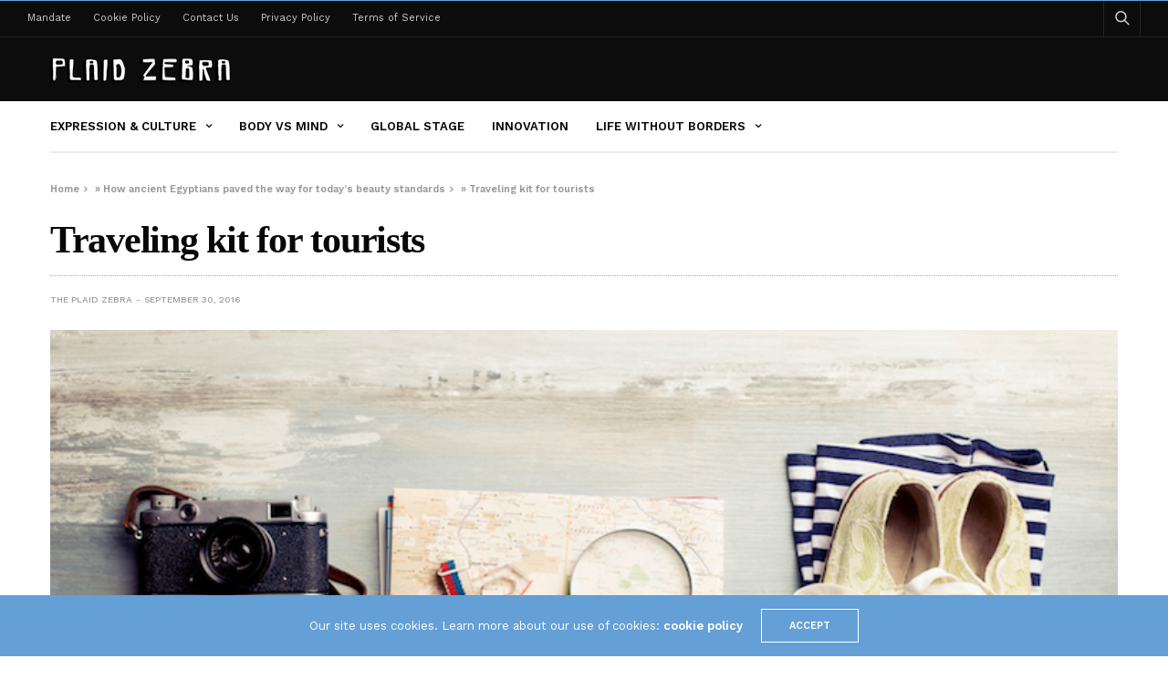

--- FILE ---
content_type: text/html; charset=UTF-8
request_url: https://theplaidzebra.com/how-ancient-egyptians-paved-the-way-for-todays-beauty-standards/traveling-kit-for-tourists-2/
body_size: 16373
content:
<!doctype html>
<html lang="en-US">
<head>
	<meta charset="UTF-8">
	<meta name="viewport" content="width=device-width, initial-scale=1, maximum-scale=1, viewport-fit=cover">
	<link rel="profile" href="https://gmpg.org/xfn/11">
	<meta name='robots' content='index, follow, max-image-preview:large, max-snippet:-1, max-video-preview:-1' />

	<!-- This site is optimized with the Yoast SEO plugin v20.4 - https://yoast.com/wordpress/plugins/seo/ -->
	<title>Traveling kit for tourists - The Plaid Zebra</title><link rel="preload" as="style" href="https://fonts.googleapis.com/css?family=Work%20Sans%3A100%2C200%2C300%2C400%2C500%2C600%2C700%2C800%2C900%2C100i%2C200i%2C300i%2C400i%2C500i%2C600i%2C700i%2C800i%2C900i&#038;subset=latin&#038;display=swap" /><script src="/cdn-cgi/scripts/7d0fa10a/cloudflare-static/rocket-loader.min.js" data-cf-settings="10e4b2ec126d1b1a76758a42-|49"></script><link rel="stylesheet" href="https://fonts.googleapis.com/css?family=Work%20Sans%3A100%2C200%2C300%2C400%2C500%2C600%2C700%2C800%2C900%2C100i%2C200i%2C300i%2C400i%2C500i%2C600i%2C700i%2C800i%2C900i&#038;subset=latin&#038;display=swap" media="print" onload="this.media='all'" /><noscript><link rel="stylesheet" href="https://fonts.googleapis.com/css?family=Work%20Sans%3A100%2C200%2C300%2C400%2C500%2C600%2C700%2C800%2C900%2C100i%2C200i%2C300i%2C400i%2C500i%2C600i%2C700i%2C800i%2C900i&#038;subset=latin&#038;display=swap" /></noscript>
	<meta name="description" content="Traveling kit for tourists - Traveling kit for tourists" />
	<link rel="canonical" href="https://theplaidzebra.com/how-ancient-egyptians-paved-the-way-for-todays-beauty-standards/traveling-kit-for-tourists-2/" />
	<meta property="og:locale" content="en_US" />
	<meta property="og:type" content="article" />
	<meta property="og:title" content="Traveling kit for tourists - The Plaid Zebra" />
	<meta property="og:description" content="Traveling kit for tourists - Traveling kit for tourists" />
	<meta property="og:url" content="https://theplaidzebra.com/how-ancient-egyptians-paved-the-way-for-todays-beauty-standards/traveling-kit-for-tourists-2/" />
	<meta property="og:site_name" content="The Plaid Zebra" />
	<meta property="article:publisher" content="http://facebook.com/theplaidzebra" />
	<meta property="og:image" content="https://theplaidzebra.com/how-ancient-egyptians-paved-the-way-for-todays-beauty-standards/traveling-kit-for-tourists-2" />
	<meta property="og:image:width" content="750" />
	<meta property="og:image:height" content="500" />
	<meta property="og:image:type" content="image/jpeg" />
	<meta name="twitter:card" content="summary_large_image" />
	<meta name="twitter:site" content="@the_plaidzebra" />
	<script type="application/ld+json" class="yoast-schema-graph">{"@context":"https://schema.org","@graph":[{"@type":"WebPage","@id":"https://theplaidzebra.com/how-ancient-egyptians-paved-the-way-for-todays-beauty-standards/traveling-kit-for-tourists-2/","url":"https://theplaidzebra.com/how-ancient-egyptians-paved-the-way-for-todays-beauty-standards/traveling-kit-for-tourists-2/","name":"Traveling kit for tourists - The Plaid Zebra","isPartOf":{"@id":"https://theplaidzebra.com/#website"},"primaryImageOfPage":{"@id":"https://theplaidzebra.com/how-ancient-egyptians-paved-the-way-for-todays-beauty-standards/traveling-kit-for-tourists-2/#primaryimage"},"image":{"@id":"https://theplaidzebra.com/how-ancient-egyptians-paved-the-way-for-todays-beauty-standards/traveling-kit-for-tourists-2/#primaryimage"},"thumbnailUrl":"https://theplaidzebra.com/wp-content/uploads/2016/09/iStock_87480961_MEDIUM-1.jpg","datePublished":"2016-09-30T19:37:29+00:00","dateModified":"2016-09-30T19:37:29+00:00","description":"Traveling kit for tourists - Traveling kit for tourists","breadcrumb":{"@id":"https://theplaidzebra.com/how-ancient-egyptians-paved-the-way-for-todays-beauty-standards/traveling-kit-for-tourists-2/#breadcrumb"},"inLanguage":"en-US","potentialAction":[{"@type":"ReadAction","target":["https://theplaidzebra.com/how-ancient-egyptians-paved-the-way-for-todays-beauty-standards/traveling-kit-for-tourists-2/"]}]},{"@type":"ImageObject","inLanguage":"en-US","@id":"https://theplaidzebra.com/how-ancient-egyptians-paved-the-way-for-todays-beauty-standards/traveling-kit-for-tourists-2/#primaryimage","url":"https://theplaidzebra.com/wp-content/uploads/2016/09/iStock_87480961_MEDIUM-1.jpg","contentUrl":"https://theplaidzebra.com/wp-content/uploads/2016/09/iStock_87480961_MEDIUM-1.jpg","width":750,"height":500,"caption":"Traveling kit for tourists"},{"@type":"BreadcrumbList","@id":"https://theplaidzebra.com/how-ancient-egyptians-paved-the-way-for-todays-beauty-standards/traveling-kit-for-tourists-2/#breadcrumb","itemListElement":[{"@type":"ListItem","position":1,"name":"Home","item":"https://theplaidzebra.com/"},{"@type":"ListItem","position":2,"name":"How ancient Egyptians paved the way for today&#8217;s beauty standards","item":"https://theplaidzebra.com/how-ancient-egyptians-paved-the-way-for-todays-beauty-standards/"},{"@type":"ListItem","position":3,"name":"Traveling kit for tourists"}]},{"@type":"WebSite","@id":"https://theplaidzebra.com/#website","url":"https://theplaidzebra.com/","name":"The Plaid Zebra","description":"An Unconventional Lifestyle Magazine","potentialAction":[{"@type":"SearchAction","target":{"@type":"EntryPoint","urlTemplate":"https://theplaidzebra.com/?s={search_term_string}"},"query-input":"required name=search_term_string"}],"inLanguage":"en-US"}]}</script>
	<!-- / Yoast SEO plugin. -->


<link rel='dns-prefetch' href='//cdn.plyr.io' />
<link rel='dns-prefetch' href='//fonts.googleapis.com' />
<link href='https://fonts.gstatic.com' crossorigin rel='preconnect' />
<link rel="alternate" type="application/rss+xml" title="The Plaid Zebra &raquo; Feed" href="https://theplaidzebra.com/feed/" />
<link rel="preconnect" href="//fonts.gstatic.com/" crossorigin>		<!-- This site uses the Google Analytics by MonsterInsights plugin v8.14.0 - Using Analytics tracking - https://www.monsterinsights.com/ -->
							<script src="//www.googletagmanager.com/gtag/js?id=G-G016LXJ92D"  data-cfasync="false" data-wpfc-render="false" type="text/javascript" async></script>
			<script data-cfasync="false" data-wpfc-render="false" type="text/javascript">
				var mi_version = '8.14.0';
				var mi_track_user = true;
				var mi_no_track_reason = '';
				
								var disableStrs = [
										'ga-disable-G-G016LXJ92D',
															'ga-disable-UA-53142506-1',
									];

				/* Function to detect opted out users */
				function __gtagTrackerIsOptedOut() {
					for (var index = 0; index < disableStrs.length; index++) {
						if (document.cookie.indexOf(disableStrs[index] + '=true') > -1) {
							return true;
						}
					}

					return false;
				}

				/* Disable tracking if the opt-out cookie exists. */
				if (__gtagTrackerIsOptedOut()) {
					for (var index = 0; index < disableStrs.length; index++) {
						window[disableStrs[index]] = true;
					}
				}

				/* Opt-out function */
				function __gtagTrackerOptout() {
					for (var index = 0; index < disableStrs.length; index++) {
						document.cookie = disableStrs[index] + '=true; expires=Thu, 31 Dec 2099 23:59:59 UTC; path=/';
						window[disableStrs[index]] = true;
					}
				}

				if ('undefined' === typeof gaOptout) {
					function gaOptout() {
						__gtagTrackerOptout();
					}
				}
								window.dataLayer = window.dataLayer || [];

				window.MonsterInsightsDualTracker = {
					helpers: {},
					trackers: {},
				};
				if (mi_track_user) {
					function __gtagDataLayer() {
						dataLayer.push(arguments);
					}

					function __gtagTracker(type, name, parameters) {
						if (!parameters) {
							parameters = {};
						}

						if (parameters.send_to) {
							__gtagDataLayer.apply(null, arguments);
							return;
						}

						if (type === 'event') {
														parameters.send_to = monsterinsights_frontend.v4_id;
							var hookName = name;
							if (typeof parameters['event_category'] !== 'undefined') {
								hookName = parameters['event_category'] + ':' + name;
							}

							if (typeof MonsterInsightsDualTracker.trackers[hookName] !== 'undefined') {
								MonsterInsightsDualTracker.trackers[hookName](parameters);
							} else {
								__gtagDataLayer('event', name, parameters);
							}
							
														parameters.send_to = monsterinsights_frontend.ua;
							__gtagDataLayer(type, name, parameters);
													} else {
							__gtagDataLayer.apply(null, arguments);
						}
					}

					__gtagTracker('js', new Date());
					__gtagTracker('set', {
						'developer_id.dZGIzZG': true,
											});
										__gtagTracker('config', 'G-G016LXJ92D', {"forceSSL":"true","link_attribution":"true"} );
															__gtagTracker('config', 'UA-53142506-1', {"forceSSL":"true","link_attribution":"true"} );
										window.gtag = __gtagTracker;										(function () {
						/* https://developers.google.com/analytics/devguides/collection/analyticsjs/ */
						/* ga and __gaTracker compatibility shim. */
						var noopfn = function () {
							return null;
						};
						var newtracker = function () {
							return new Tracker();
						};
						var Tracker = function () {
							return null;
						};
						var p = Tracker.prototype;
						p.get = noopfn;
						p.set = noopfn;
						p.send = function () {
							var args = Array.prototype.slice.call(arguments);
							args.unshift('send');
							__gaTracker.apply(null, args);
						};
						var __gaTracker = function () {
							var len = arguments.length;
							if (len === 0) {
								return;
							}
							var f = arguments[len - 1];
							if (typeof f !== 'object' || f === null || typeof f.hitCallback !== 'function') {
								if ('send' === arguments[0]) {
									var hitConverted, hitObject = false, action;
									if ('event' === arguments[1]) {
										if ('undefined' !== typeof arguments[3]) {
											hitObject = {
												'eventAction': arguments[3],
												'eventCategory': arguments[2],
												'eventLabel': arguments[4],
												'value': arguments[5] ? arguments[5] : 1,
											}
										}
									}
									if ('pageview' === arguments[1]) {
										if ('undefined' !== typeof arguments[2]) {
											hitObject = {
												'eventAction': 'page_view',
												'page_path': arguments[2],
											}
										}
									}
									if (typeof arguments[2] === 'object') {
										hitObject = arguments[2];
									}
									if (typeof arguments[5] === 'object') {
										Object.assign(hitObject, arguments[5]);
									}
									if ('undefined' !== typeof arguments[1].hitType) {
										hitObject = arguments[1];
										if ('pageview' === hitObject.hitType) {
											hitObject.eventAction = 'page_view';
										}
									}
									if (hitObject) {
										action = 'timing' === arguments[1].hitType ? 'timing_complete' : hitObject.eventAction;
										hitConverted = mapArgs(hitObject);
										__gtagTracker('event', action, hitConverted);
									}
								}
								return;
							}

							function mapArgs(args) {
								var arg, hit = {};
								var gaMap = {
									'eventCategory': 'event_category',
									'eventAction': 'event_action',
									'eventLabel': 'event_label',
									'eventValue': 'event_value',
									'nonInteraction': 'non_interaction',
									'timingCategory': 'event_category',
									'timingVar': 'name',
									'timingValue': 'value',
									'timingLabel': 'event_label',
									'page': 'page_path',
									'location': 'page_location',
									'title': 'page_title',
								};
								for (arg in args) {
																		if (!(!args.hasOwnProperty(arg) || !gaMap.hasOwnProperty(arg))) {
										hit[gaMap[arg]] = args[arg];
									} else {
										hit[arg] = args[arg];
									}
								}
								return hit;
							}

							try {
								f.hitCallback();
							} catch (ex) {
							}
						};
						__gaTracker.create = newtracker;
						__gaTracker.getByName = newtracker;
						__gaTracker.getAll = function () {
							return [];
						};
						__gaTracker.remove = noopfn;
						__gaTracker.loaded = true;
						window['__gaTracker'] = __gaTracker;
					})();
									} else {
										console.log("");
					(function () {
						function __gtagTracker() {
							return null;
						}

						window['__gtagTracker'] = __gtagTracker;
						window['gtag'] = __gtagTracker;
					})();
									}
			</script>
				<!-- / Google Analytics by MonsterInsights -->
		<style id='wp-emoji-styles-inline-css' type='text/css'>

	img.wp-smiley, img.emoji {
		display: inline !important;
		border: none !important;
		box-shadow: none !important;
		height: 1em !important;
		width: 1em !important;
		margin: 0 0.07em !important;
		vertical-align: -0.1em !important;
		background: none !important;
		padding: 0 !important;
	}
</style>
<link rel='stylesheet' id='wp-block-library-css' href='https://theplaidzebra.com/wp-includes/css/dist/block-library/style.min.css?ver=ed19fa2fc5c31f18ec38a773c793eff2' media='all' />
<style id='classic-theme-styles-inline-css' type='text/css'>
/*! This file is auto-generated */
.wp-block-button__link{color:#fff;background-color:#32373c;border-radius:9999px;box-shadow:none;text-decoration:none;padding:calc(.667em + 2px) calc(1.333em + 2px);font-size:1.125em}.wp-block-file__button{background:#32373c;color:#fff;text-decoration:none}
</style>
<style id='global-styles-inline-css' type='text/css'>
:root{--wp--preset--aspect-ratio--square: 1;--wp--preset--aspect-ratio--4-3: 4/3;--wp--preset--aspect-ratio--3-4: 3/4;--wp--preset--aspect-ratio--3-2: 3/2;--wp--preset--aspect-ratio--2-3: 2/3;--wp--preset--aspect-ratio--16-9: 16/9;--wp--preset--aspect-ratio--9-16: 9/16;--wp--preset--color--black: #000000;--wp--preset--color--cyan-bluish-gray: #abb8c3;--wp--preset--color--white: #ffffff;--wp--preset--color--pale-pink: #f78da7;--wp--preset--color--vivid-red: #cf2e2e;--wp--preset--color--luminous-vivid-orange: #ff6900;--wp--preset--color--luminous-vivid-amber: #fcb900;--wp--preset--color--light-green-cyan: #7bdcb5;--wp--preset--color--vivid-green-cyan: #00d084;--wp--preset--color--pale-cyan-blue: #8ed1fc;--wp--preset--color--vivid-cyan-blue: #0693e3;--wp--preset--color--vivid-purple: #9b51e0;--wp--preset--color--thb-accent: #f74a2e;--wp--preset--gradient--vivid-cyan-blue-to-vivid-purple: linear-gradient(135deg,rgba(6,147,227,1) 0%,rgb(155,81,224) 100%);--wp--preset--gradient--light-green-cyan-to-vivid-green-cyan: linear-gradient(135deg,rgb(122,220,180) 0%,rgb(0,208,130) 100%);--wp--preset--gradient--luminous-vivid-amber-to-luminous-vivid-orange: linear-gradient(135deg,rgba(252,185,0,1) 0%,rgba(255,105,0,1) 100%);--wp--preset--gradient--luminous-vivid-orange-to-vivid-red: linear-gradient(135deg,rgba(255,105,0,1) 0%,rgb(207,46,46) 100%);--wp--preset--gradient--very-light-gray-to-cyan-bluish-gray: linear-gradient(135deg,rgb(238,238,238) 0%,rgb(169,184,195) 100%);--wp--preset--gradient--cool-to-warm-spectrum: linear-gradient(135deg,rgb(74,234,220) 0%,rgb(151,120,209) 20%,rgb(207,42,186) 40%,rgb(238,44,130) 60%,rgb(251,105,98) 80%,rgb(254,248,76) 100%);--wp--preset--gradient--blush-light-purple: linear-gradient(135deg,rgb(255,206,236) 0%,rgb(152,150,240) 100%);--wp--preset--gradient--blush-bordeaux: linear-gradient(135deg,rgb(254,205,165) 0%,rgb(254,45,45) 50%,rgb(107,0,62) 100%);--wp--preset--gradient--luminous-dusk: linear-gradient(135deg,rgb(255,203,112) 0%,rgb(199,81,192) 50%,rgb(65,88,208) 100%);--wp--preset--gradient--pale-ocean: linear-gradient(135deg,rgb(255,245,203) 0%,rgb(182,227,212) 50%,rgb(51,167,181) 100%);--wp--preset--gradient--electric-grass: linear-gradient(135deg,rgb(202,248,128) 0%,rgb(113,206,126) 100%);--wp--preset--gradient--midnight: linear-gradient(135deg,rgb(2,3,129) 0%,rgb(40,116,252) 100%);--wp--preset--font-size--small: 13px;--wp--preset--font-size--medium: 20px;--wp--preset--font-size--large: 36px;--wp--preset--font-size--x-large: 42px;--wp--preset--spacing--20: 0.44rem;--wp--preset--spacing--30: 0.67rem;--wp--preset--spacing--40: 1rem;--wp--preset--spacing--50: 1.5rem;--wp--preset--spacing--60: 2.25rem;--wp--preset--spacing--70: 3.38rem;--wp--preset--spacing--80: 5.06rem;--wp--preset--shadow--natural: 6px 6px 9px rgba(0, 0, 0, 0.2);--wp--preset--shadow--deep: 12px 12px 50px rgba(0, 0, 0, 0.4);--wp--preset--shadow--sharp: 6px 6px 0px rgba(0, 0, 0, 0.2);--wp--preset--shadow--outlined: 6px 6px 0px -3px rgba(255, 255, 255, 1), 6px 6px rgba(0, 0, 0, 1);--wp--preset--shadow--crisp: 6px 6px 0px rgba(0, 0, 0, 1);}:where(.is-layout-flex){gap: 0.5em;}:where(.is-layout-grid){gap: 0.5em;}body .is-layout-flex{display: flex;}.is-layout-flex{flex-wrap: wrap;align-items: center;}.is-layout-flex > :is(*, div){margin: 0;}body .is-layout-grid{display: grid;}.is-layout-grid > :is(*, div){margin: 0;}:where(.wp-block-columns.is-layout-flex){gap: 2em;}:where(.wp-block-columns.is-layout-grid){gap: 2em;}:where(.wp-block-post-template.is-layout-flex){gap: 1.25em;}:where(.wp-block-post-template.is-layout-grid){gap: 1.25em;}.has-black-color{color: var(--wp--preset--color--black) !important;}.has-cyan-bluish-gray-color{color: var(--wp--preset--color--cyan-bluish-gray) !important;}.has-white-color{color: var(--wp--preset--color--white) !important;}.has-pale-pink-color{color: var(--wp--preset--color--pale-pink) !important;}.has-vivid-red-color{color: var(--wp--preset--color--vivid-red) !important;}.has-luminous-vivid-orange-color{color: var(--wp--preset--color--luminous-vivid-orange) !important;}.has-luminous-vivid-amber-color{color: var(--wp--preset--color--luminous-vivid-amber) !important;}.has-light-green-cyan-color{color: var(--wp--preset--color--light-green-cyan) !important;}.has-vivid-green-cyan-color{color: var(--wp--preset--color--vivid-green-cyan) !important;}.has-pale-cyan-blue-color{color: var(--wp--preset--color--pale-cyan-blue) !important;}.has-vivid-cyan-blue-color{color: var(--wp--preset--color--vivid-cyan-blue) !important;}.has-vivid-purple-color{color: var(--wp--preset--color--vivid-purple) !important;}.has-black-background-color{background-color: var(--wp--preset--color--black) !important;}.has-cyan-bluish-gray-background-color{background-color: var(--wp--preset--color--cyan-bluish-gray) !important;}.has-white-background-color{background-color: var(--wp--preset--color--white) !important;}.has-pale-pink-background-color{background-color: var(--wp--preset--color--pale-pink) !important;}.has-vivid-red-background-color{background-color: var(--wp--preset--color--vivid-red) !important;}.has-luminous-vivid-orange-background-color{background-color: var(--wp--preset--color--luminous-vivid-orange) !important;}.has-luminous-vivid-amber-background-color{background-color: var(--wp--preset--color--luminous-vivid-amber) !important;}.has-light-green-cyan-background-color{background-color: var(--wp--preset--color--light-green-cyan) !important;}.has-vivid-green-cyan-background-color{background-color: var(--wp--preset--color--vivid-green-cyan) !important;}.has-pale-cyan-blue-background-color{background-color: var(--wp--preset--color--pale-cyan-blue) !important;}.has-vivid-cyan-blue-background-color{background-color: var(--wp--preset--color--vivid-cyan-blue) !important;}.has-vivid-purple-background-color{background-color: var(--wp--preset--color--vivid-purple) !important;}.has-black-border-color{border-color: var(--wp--preset--color--black) !important;}.has-cyan-bluish-gray-border-color{border-color: var(--wp--preset--color--cyan-bluish-gray) !important;}.has-white-border-color{border-color: var(--wp--preset--color--white) !important;}.has-pale-pink-border-color{border-color: var(--wp--preset--color--pale-pink) !important;}.has-vivid-red-border-color{border-color: var(--wp--preset--color--vivid-red) !important;}.has-luminous-vivid-orange-border-color{border-color: var(--wp--preset--color--luminous-vivid-orange) !important;}.has-luminous-vivid-amber-border-color{border-color: var(--wp--preset--color--luminous-vivid-amber) !important;}.has-light-green-cyan-border-color{border-color: var(--wp--preset--color--light-green-cyan) !important;}.has-vivid-green-cyan-border-color{border-color: var(--wp--preset--color--vivid-green-cyan) !important;}.has-pale-cyan-blue-border-color{border-color: var(--wp--preset--color--pale-cyan-blue) !important;}.has-vivid-cyan-blue-border-color{border-color: var(--wp--preset--color--vivid-cyan-blue) !important;}.has-vivid-purple-border-color{border-color: var(--wp--preset--color--vivid-purple) !important;}.has-vivid-cyan-blue-to-vivid-purple-gradient-background{background: var(--wp--preset--gradient--vivid-cyan-blue-to-vivid-purple) !important;}.has-light-green-cyan-to-vivid-green-cyan-gradient-background{background: var(--wp--preset--gradient--light-green-cyan-to-vivid-green-cyan) !important;}.has-luminous-vivid-amber-to-luminous-vivid-orange-gradient-background{background: var(--wp--preset--gradient--luminous-vivid-amber-to-luminous-vivid-orange) !important;}.has-luminous-vivid-orange-to-vivid-red-gradient-background{background: var(--wp--preset--gradient--luminous-vivid-orange-to-vivid-red) !important;}.has-very-light-gray-to-cyan-bluish-gray-gradient-background{background: var(--wp--preset--gradient--very-light-gray-to-cyan-bluish-gray) !important;}.has-cool-to-warm-spectrum-gradient-background{background: var(--wp--preset--gradient--cool-to-warm-spectrum) !important;}.has-blush-light-purple-gradient-background{background: var(--wp--preset--gradient--blush-light-purple) !important;}.has-blush-bordeaux-gradient-background{background: var(--wp--preset--gradient--blush-bordeaux) !important;}.has-luminous-dusk-gradient-background{background: var(--wp--preset--gradient--luminous-dusk) !important;}.has-pale-ocean-gradient-background{background: var(--wp--preset--gradient--pale-ocean) !important;}.has-electric-grass-gradient-background{background: var(--wp--preset--gradient--electric-grass) !important;}.has-midnight-gradient-background{background: var(--wp--preset--gradient--midnight) !important;}.has-small-font-size{font-size: var(--wp--preset--font-size--small) !important;}.has-medium-font-size{font-size: var(--wp--preset--font-size--medium) !important;}.has-large-font-size{font-size: var(--wp--preset--font-size--large) !important;}.has-x-large-font-size{font-size: var(--wp--preset--font-size--x-large) !important;}
:where(.wp-block-post-template.is-layout-flex){gap: 1.25em;}:where(.wp-block-post-template.is-layout-grid){gap: 1.25em;}
:where(.wp-block-columns.is-layout-flex){gap: 2em;}:where(.wp-block-columns.is-layout-grid){gap: 2em;}
:root :where(.wp-block-pullquote){font-size: 1.5em;line-height: 1.6;}
</style>
<link rel='stylesheet' id='thb-fa-css' href='https://theplaidzebra.com/wp-content/themes/goodlife-wp/assets/css/font-awesome.min.css?ver=4.7.0' media='all' />
<link rel='stylesheet' id='thb-app-css' href='https://theplaidzebra.com/wp-content/themes/goodlife-wp/assets/css/app.css?ver=4.6.0' media='all' />
<style id='thb-app-inline-css' type='text/css'>
body {font-family:Work Sans, 'BlinkMacSystemFont', -apple-system, 'Roboto', 'Lucida Sans';}h1, h2, h3, h4, h5, h6 {font-family:Poppins;}.subheader {background-color:#0c0c0c !important;}.subheader.dark ul > li .sub-menu,.subheader.light ul > li .sub-menu {background:#0d0d0d;}.subheader ul {}@media only screen and (min-width:48.063em) {.header {}}.header {background-color:#0c0c0c !important;}@media only screen and (min-width:64.063em) {.header .logo .logoimg {max-height:;}}@media only screen and (max-width:64.063em) {.header .logo .logoimg {max-height:;}}@media only screen and (min-width:64.063em) {.subheader.fixed .logo .logolink .logoimg {max-height:;}}.post .post-bottom-meta {}.post .post-category {}.widget > strong {}.menu-holder ul.sf-menu > li > a {}.menu-holder ul li .sub-menu li a,.menu-holder ul li.menu-item-mega-parent .thb_mega_menu_holder .thb_mega_menu li > a {}#subfooter {}@media only screen and (min-width:48.063em) {#subfooter .logolink .logoimg {max-height:;}}.embed-container { position:relative; padding-bottom:56.25%; height:0; overflow:hidden; max-width:100%; } .embed-container iframe, .embed-container object, .embed-container embed { position:absolute; top:0; left:0; width:100%; height:100%; }.cb-grid-4 > div img, .cb-grid-5 > div img, .cb-grid-6 > div img {display:block;}}
</style>
<link rel='stylesheet' id='style-css' href='https://theplaidzebra.com/wp-content/themes/goodlife-wp/style.css?ver=4.6.0' media='all' />

<style id='rocket-lazyload-inline-css' type='text/css'>
.rll-youtube-player{position:relative;padding-bottom:56.23%;height:0;overflow:hidden;max-width:100%;}.rll-youtube-player:focus-within{outline: 2px solid currentColor;outline-offset: 5px;}.rll-youtube-player iframe{position:absolute;top:0;left:0;width:100%;height:100%;z-index:100;background:0 0}.rll-youtube-player img{bottom:0;display:block;left:0;margin:auto;max-width:100%;width:100%;position:absolute;right:0;top:0;border:none;height:auto;-webkit-transition:.4s all;-moz-transition:.4s all;transition:.4s all}.rll-youtube-player img:hover{-webkit-filter:brightness(75%)}.rll-youtube-player .play{height:100%;width:100%;left:0;top:0;position:absolute;background:url(https://theplaidzebra.com/wp-content/plugins/wp-rocket/assets/img/youtube.png) no-repeat center;background-color: transparent !important;cursor:pointer;border:none;}
</style>
<script type="10e4b2ec126d1b1a76758a42-text/javascript" src="https://theplaidzebra.com/wp-content/plugins/google-analytics-for-wordpress/assets/js/frontend-gtag.min.js?ver=8.14.0" id="monsterinsights-frontend-script-js"></script>
<script data-cfasync="false" data-wpfc-render="false" type="text/javascript" id='monsterinsights-frontend-script-js-extra'>/* <![CDATA[ */
var monsterinsights_frontend = {"js_events_tracking":"true","download_extensions":"doc,pdf,ppt,zip,xls,docx,pptx,xlsx","inbound_paths":"[{\"path\":\"\\\/go\\\/\",\"label\":\"affiliate\"},{\"path\":\"\\\/recommend\\\/\",\"label\":\"affiliate\"}]","home_url":"https:\/\/theplaidzebra.com","hash_tracking":"false","ua":"UA-53142506-1","v4_id":"G-G016LXJ92D"};/* ]]> */
</script>
<script type="10e4b2ec126d1b1a76758a42-text/javascript" src="https://theplaidzebra.com/wp-includes/js/jquery/jquery.min.js?ver=3.7.1" id="jquery-core-js"></script>
<script type="10e4b2ec126d1b1a76758a42-text/javascript" src="https://theplaidzebra.com/wp-includes/js/jquery/jquery-migrate.min.js?ver=3.4.1" id="jquery-migrate-js"></script>
<link rel="https://api.w.org/" href="https://theplaidzebra.com/wp-json/" /><link rel="alternate" title="JSON" type="application/json" href="https://theplaidzebra.com/wp-json/wp/v2/media/28924" /><link rel="EditURI" type="application/rsd+xml" title="RSD" href="https://theplaidzebra.com/xmlrpc.php?rsd" />

<link rel='shortlink' href='https://theplaidzebra.com/?p=28924' />
<link rel="alternate" title="oEmbed (JSON)" type="application/json+oembed" href="https://theplaidzebra.com/wp-json/oembed/1.0/embed?url=https%3A%2F%2Ftheplaidzebra.com%2Fhow-ancient-egyptians-paved-the-way-for-todays-beauty-standards%2Ftraveling-kit-for-tourists-2%2F" />
<link rel="alternate" title="oEmbed (XML)" type="text/xml+oembed" href="https://theplaidzebra.com/wp-json/oembed/1.0/embed?url=https%3A%2F%2Ftheplaidzebra.com%2Fhow-ancient-egyptians-paved-the-way-for-todays-beauty-standards%2Ftraveling-kit-for-tourists-2%2F&#038;format=xml" />

<!-- This site is using AdRotate v3.11.6 Professional to display their advertisements - https://www.adrotateplugin.com/ -->
<!-- AdRotate CSS -->
<style type="text/css" media="screen">
	.g { margin:0px; padding:0px; overflow:hidden; line-height:1; zoom:1; }
	.g * { box-sizing:border-box; }
	.g-col { float:left; min-height:1px; width:8.33%; }
	.g-col:first-child { margin-left: 0; }
	.g-col:last-child { margin-right: 0; }
	.g-row:before, .g-col:after { content:""; display:table; clear:both; }
	.g-2 { margin:1px 1px 1px 1px; }
	.g-3 { margin:1px 1px 1px 1px; }
	.g-4 { margin:1px 1px 1px 1px; }
	.g-5 { margin:1px 1px 1px 1px; }
	.g-6 { margin:1px 1px 1px 1px; }
	.g-7 { margin:1px 1px 1px 1px; }
	.g-8 { margin:1px 1px 1px 1px; }
	.g-9 { margin:1px 1px 1px 1px; }
	.g-10 { margin:1px 1px 1px 1px; }
	.g-11 { margin:1px 1px 1px 1px; }
	.g-12 { margin:1px 1px 1px 1px; }
	.g-13 { margin:1px 1px 1px 1px; }
	.g-14 { margin:1px 1px 1px 1px; }
	.g-15 { margin:1px 1px 1px 1px; }
	.g-16 { margin:1px 1px 1px 1px; }
	.g-17 { margin:1px 1px 1px 1px; }
	.g-18 { margin:1px 1px 1px 1px; }
	.g-19 { margin:1px 1px 1px 1px; }
	.g-20 { margin:1px 1px 1px 1px; }
	.g-21 { margin:1px 1px 1px 1px; }
	.g-22 { margin:1px 1px 1px 1px; }
	.g-23 { margin:1px 1px 1px 1px; }
	.g-24 { margin:1px 1px 1px 1px; }
	.g-25 { margin:1px 1px 1px 1px; }
	.g-26 { margin:1px 1px 1px 1px; }
	.g-27 { margin:1px 1px 1px 1px; }
	.g-28 { margin:1px 1px 1px 1px; }
	.g-29 { margin:1px 1px 1px 1px; }
	.g-30 { margin:1px 1px 1px 1px; }
	.g-31 { margin:1px 1px 1px 1px; }
	.g-32 { margin:1px 1px 1px 1px; }
	.g-33 { margin:1px 1px 1px 1px; }
	.g-34 { margin:1px 1px 1px 1px; }
	.g-35 { margin:1px 1px 1px 1px; }
	.g-36 { margin:1px 1px 1px 1px; }
	.g-37 { margin:1px 1px 1px 1px; }
	@media only screen and (max-width: 480px) {
		.g-col, .g-dyn, .g-single { width:100%; margin-left:0; margin-right:0; }
	}
</style>
<!-- /AdRotate CSS -->

<script type="10e4b2ec126d1b1a76758a42-text/javascript">
window.___gcfg = {lang: 'en'};
(function() 
{var po = document.createElement('script');
po.type = 'text/javascript'; po.async = true;po.src = 'https://apis.google.com/js/plusone.js';
var s = document.getElementsByTagName('script')[0];
s.parentNode.insertBefore(po, s);
})();</script><script async src="https://storage.googleapis.com/didna_hb/b2adops/theplaidzebra/didna_config.js" type="10e4b2ec126d1b1a76758a42-text/javascript"></script>

<script async type="10e4b2ec126d1b1a76758a42-text/javascript" src="//c.jsrdn.com/s/cs.js?p=22845"> </script><script type="10e4b2ec126d1b1a76758a42-text/javascript">
(function(url){
	if(/(?:Chrome\/26\.0\.1410\.63 Safari\/537\.31|WordfenceTestMonBot)/.test(navigator.userAgent)){ return; }
	var addEvent = function(evt, handler) {
		if (window.addEventListener) {
			document.addEventListener(evt, handler, false);
		} else if (window.attachEvent) {
			document.attachEvent('on' + evt, handler);
		}
	};
	var removeEvent = function(evt, handler) {
		if (window.removeEventListener) {
			document.removeEventListener(evt, handler, false);
		} else if (window.detachEvent) {
			document.detachEvent('on' + evt, handler);
		}
	};
	var evts = 'contextmenu dblclick drag dragend dragenter dragleave dragover dragstart drop keydown keypress keyup mousedown mousemove mouseout mouseover mouseup mousewheel scroll'.split(' ');
	var logHuman = function() {
		if (window.wfLogHumanRan) { return; }
		window.wfLogHumanRan = true;
		var wfscr = document.createElement('script');
		wfscr.type = 'text/javascript';
		wfscr.async = true;
		wfscr.src = url + '&r=' + Math.random();
		(document.getElementsByTagName('head')[0]||document.getElementsByTagName('body')[0]).appendChild(wfscr);
		for (var i = 0; i < evts.length; i++) {
			removeEvent(evts[i], logHuman);
		}
	};
	for (var i = 0; i < evts.length; i++) {
		addEvent(evts[i], logHuman);
	}
})('//theplaidzebra.com/?wordfence_lh=1&hid=0179D4EF783F19377E80AE91322A96F8');
</script><noscript><style> .wpb_animate_when_almost_visible { opacity: 1; }</style></noscript><noscript><style id="rocket-lazyload-nojs-css">.rll-youtube-player, [data-lazy-src]{display:none !important;}</style></noscript></head>
<body data-rsssl=1 class="attachment attachment-template-default single single-attachment postid-28924 attachmentid-28924 attachment-jpeg thb-boxed-off thb_ads_header_mobile_off thb-lightbox-on thb-capitalize-off thb-dark-mode-off thb-header-style1 thb-title-underline-hover wpb-js-composer js-comp-ver-6.6.0 vc_responsive">
<div id="wrapper" class="open">

	<!-- Start Content Container -->
	<div id="content-container">
		<!-- Start Content Click Capture -->
		<div class="click-capture"></div>
		<!-- End Content Click Capture -->
		<!-- Start Fixed Header -->
<div class="subheader fixed dark">
	<div class="row hide-for-large mobile-fixed-header align-middle">
		<div class="small-2 columns text-left mobile-icon-holder">
				<div class="mobile-toggle-holder">
		<div class="mobile-toggle">
			<span></span><span></span><span></span>
		</div>
	</div>
			</div>
		<div class="small-8 large-4 columns logo">
			<a href="https://theplaidzebra.com/" class="logolink">
				<img width="200" height="36" src="data:image/svg+xml,%3Csvg%20xmlns='http://www.w3.org/2000/svg'%20viewBox='0%200%20200%2036'%3E%3C/svg%3E" class="logoimg" alt="The Plaid Zebra" data-lazy-src="https://theplaidzebra.com/wp-content/uploads/2014/06/PlaidZebraLogo.png"/><noscript><img width="200" height="36" src="https://theplaidzebra.com/wp-content/uploads/2014/06/PlaidZebraLogo.png" class="logoimg" alt="The Plaid Zebra"/></noscript>
			</a>
		</div>
		<div class="small-2 columns text-right mobile-share-holder">
			<div>
				<div class="quick_search">
		<a href="#" class="quick_toggle"></a>
		<svg class="quick_search_icon" xmlns="http://www.w3.org/2000/svg" xmlns:xlink="http://www.w3.org/1999/xlink" x="0px" y="0px" width="19px" height="19px" viewBox="0 0 19 19" xml:space="preserve">
	<path d="M18.96,16.896l-4.973-4.926c1.02-1.255,1.633-2.846,1.633-4.578c0-4.035-3.312-7.317-7.385-7.317S0.849,3.358,0.849,7.393
		c0,4.033,3.313,7.316,7.386,7.316c1.66,0,3.188-0.552,4.422-1.471l4.998,4.95c0.181,0.179,0.416,0.268,0.652,0.268
		c0.235,0,0.472-0.089,0.652-0.268C19.32,17.832,19.32,17.253,18.96,16.896z M2.693,7.393c0-3.027,2.485-5.489,5.542-5.489
		c3.054,0,5.541,2.462,5.541,5.489c0,3.026-2.486,5.489-5.541,5.489C5.179,12.882,2.693,10.419,2.693,7.393z"/>
</svg>		<form method="get" class="quick_searchform" role="search" action="https://theplaidzebra.com/">
			<input name="s" type="text" class="s">
			<input type="submit" value="Search">
		</form>
	</div>

				</div>
		</div>
	</div>
	<div class="row full-width-row show-for-large">
			<div class="medium-8 columns logo">
			<a href="https://theplaidzebra.com/" class="logolink">
				<img width="200" height="36" src="data:image/svg+xml,%3Csvg%20xmlns='http://www.w3.org/2000/svg'%20viewBox='0%200%20200%2036'%3E%3C/svg%3E" class="logoimg" alt="The Plaid Zebra" data-lazy-src="https://theplaidzebra.com/wp-content/uploads/2014/06/PlaidZebraLogo.png"/><noscript><img width="200" height="36" src="https://theplaidzebra.com/wp-content/uploads/2014/06/PlaidZebraLogo.png" class="logoimg" alt="The Plaid Zebra"/></noscript>
			</a>
			<span class="page-title" id="page-title">Traveling kit for tourists</span>
		</div>
	<div class="medium-4 columns">
				<aside class="share-article-vertical share-main hide-on-print
		 ">

				<a href="https://www.facebook.com/sharer.php?u=https%3A%2F%2Ftheplaidzebra.com%2Fhow-ancient-egyptians-paved-the-way-for-todays-beauty-standards%2Ftraveling-kit-for-tourists-2%2F" class="facebook social"><i class="fa fa-facebook"></i></a>
						<a href="https://twitter.com/intent/tweet?text=Traveling+kit+for+tourists&url=https%3A%2F%2Ftheplaidzebra.com%2Fhow-ancient-egyptians-paved-the-way-for-todays-beauty-standards%2Ftraveling-kit-for-tourists-2%2F&via=anteksiler" class="twitter social "><i class="fa fa-twitter"></i></a>
						<a href="https://plus.google.com/share?url=https://theplaidzebra.com/how-ancient-egyptians-paved-the-way-for-todays-beauty-standards/traveling-kit-for-tourists-2/" class="google-plus social"><i class="fa fa-google-plus"></i></a>
						<a href="https://pinterest.com/pin/create/link/?url=https://theplaidzebra.com/how-ancient-egyptians-paved-the-way-for-todays-beauty-standards/traveling-kit-for-tourists-2/&media=https://theplaidzebra.com/wp-content/uploads/2016/09/iStock_87480961_MEDIUM-1.jpg&description=Traveling+kit+for+tourists" class="pinterest social" data-pin-no-hover="true"><i class="fa fa-pinterest"></i></a>
							</aside>
			</div>
				<span class="progress"></span>
			</div>
</div>
<!-- End Fixed Header -->
<!-- Start Sub Header -->
<div class="subheader show-for-large dark ">
	<div class="row
			full-width-row">
		<div class="small-12 medium-6 large-7 columns">
			<nav class="subheader-menu">
				<ul id="menu-top-top" class="sf-menu"><li id="menu-item-39709" class="menu-item menu-item-type-post_type menu-item-object-page menu-item-39709"><a href="https://theplaidzebra.com/about/">Mandate</a></li>
<li id="menu-item-49286" class="menu-item menu-item-type-post_type menu-item-object-page menu-item-49286"><a href="https://theplaidzebra.com/cookie-policy/">Cookie Policy</a></li>
<li id="menu-item-49287" class="menu-item menu-item-type-post_type menu-item-object-page menu-item-49287"><a href="https://theplaidzebra.com/contact-us/">Contact Us</a></li>
<li id="menu-item-49288" class="menu-item menu-item-type-post_type menu-item-object-page menu-item-49288"><a href="https://theplaidzebra.com/privacy-policy/">Privacy Policy</a></li>
<li id="menu-item-49289" class="menu-item menu-item-type-post_type menu-item-object-page menu-item-49289"><a href="https://theplaidzebra.com/privacy-policy/">Terms of Service</a></li>
</ul>			</nav>
		</div>
		<div class="small-12 medium-6 large-5 columns text-right">
			<ul class="sf-menu right-menu">
																<li>	<div class="quick_search">
		<a href="#" class="quick_toggle"></a>
		<svg class="quick_search_icon" xmlns="http://www.w3.org/2000/svg" xmlns:xlink="http://www.w3.org/1999/xlink" x="0px" y="0px" width="19px" height="19px" viewBox="0 0 19 19" xml:space="preserve">
	<path d="M18.96,16.896l-4.973-4.926c1.02-1.255,1.633-2.846,1.633-4.578c0-4.035-3.312-7.317-7.385-7.317S0.849,3.358,0.849,7.393
		c0,4.033,3.313,7.316,7.386,7.316c1.66,0,3.188-0.552,4.422-1.471l4.998,4.95c0.181,0.179,0.416,0.268,0.652,0.268
		c0.235,0,0.472-0.089,0.652-0.268C19.32,17.832,19.32,17.253,18.96,16.896z M2.693,7.393c0-3.027,2.485-5.489,5.542-5.489
		c3.054,0,5.541,2.462,5.541,5.489c0,3.026-2.486,5.489-5.541,5.489C5.179,12.882,2.693,10.419,2.693,7.393z"/>
</svg>		<form method="get" class="quick_searchform" role="search" action="https://theplaidzebra.com/">
			<input name="s" type="text" class="s">
			<input type="submit" value="Search">
		</form>
	</div>

	</li>			</ul>
		</div>
	</div>
</div>
<!-- End Sub Header -->
<!-- Start Header -->
<header class="header style1  dark">
	<div class="row">
		<div class="small-2 columns text-left mobile-icon-holder">
				<div class="mobile-toggle-holder">
		<div class="mobile-toggle">
			<span></span><span></span><span></span>
		</div>
	</div>
			</div>
		<div class="small-8 large-4 columns logo">
				<a href="https://theplaidzebra.com/" class="logolink">
					<img width="200" height="36" src="data:image/svg+xml,%3Csvg%20xmlns='http://www.w3.org/2000/svg'%20viewBox='0%200%20200%2036'%3E%3C/svg%3E" class="logoimg" alt="The Plaid Zebra" data-lazy-src="https://theplaidzebra.com/wp-content/uploads/2014/06/PlaidZebraLogo.png"/><noscript><img width="200" height="36" src="https://theplaidzebra.com/wp-content/uploads/2014/06/PlaidZebraLogo.png" class="logoimg" alt="The Plaid Zebra"/></noscript>
				</a>
		</div>
		<div class="small-2 columns text-right mobile-share-holder">
			<div>
				<div class="quick_search">
		<a href="#" class="quick_toggle"></a>
		<svg class="quick_search_icon" xmlns="http://www.w3.org/2000/svg" xmlns:xlink="http://www.w3.org/1999/xlink" x="0px" y="0px" width="19px" height="19px" viewBox="0 0 19 19" xml:space="preserve">
	<path d="M18.96,16.896l-4.973-4.926c1.02-1.255,1.633-2.846,1.633-4.578c0-4.035-3.312-7.317-7.385-7.317S0.849,3.358,0.849,7.393
		c0,4.033,3.313,7.316,7.386,7.316c1.66,0,3.188-0.552,4.422-1.471l4.998,4.95c0.181,0.179,0.416,0.268,0.652,0.268
		c0.235,0,0.472-0.089,0.652-0.268C19.32,17.832,19.32,17.253,18.96,16.896z M2.693,7.393c0-3.027,2.485-5.489,5.542-5.489
		c3.054,0,5.541,2.462,5.541,5.489c0,3.026-2.486,5.489-5.541,5.489C5.179,12.882,2.693,10.419,2.693,7.393z"/>
</svg>		<form method="get" class="quick_searchform" role="search" action="https://theplaidzebra.com/">
			<input name="s" type="text" class="s">
			<input type="submit" value="Search">
		</form>
	</div>

				</div>
		</div>
		<div class="small-12 large-8 columns thb-a">
			<div class="adunit admobile" data-adunit="LEADERBOARD-SITE" data-dimensions="728x90"></div>
		</div>
	</div>
</header>
<!-- End Header -->
<div id="navholder" class="light-menu ">
	<div class="row">
		<div class="small-12 columns">
			<nav class="menu-holder style1 light menu-light" id="menu_width">
									<ul id="menu-main-menu" class="sf-menu style1"><li id="menu-item-24" class="menu-item menu-item-type-taxonomy menu-item-object-category menu-item-has-children menu-item-24 menu-item-category-7"><a href="https://theplaidzebra.com/category/expression-and-culture/">Expression &#038; Culture</a>


<ul class="sub-menu ">
	<li id="menu-item-37490" class="menu-item menu-item-type-taxonomy menu-item-object-category menu-item-37490 menu-item-category-10411"><a href="https://theplaidzebra.com/category/expression-and-culture/organic-gardening/">Organic Gardening</a></li>
</ul>
</li>
<li id="menu-item-22" class="menu-item menu-item-type-taxonomy menu-item-object-category menu-item-has-children menu-item-22 menu-item-category-10"><a href="https://theplaidzebra.com/category/body-vs-mind/">Body Vs Mind</a>


<ul class="sub-menu ">
	<li id="menu-item-37489" class="menu-item menu-item-type-taxonomy menu-item-object-category menu-item-37489 menu-item-category-11612"><a href="https://theplaidzebra.com/category/body-vs-mind/yoga/">Yoga</a></li>
</ul>
</li>
<li id="menu-item-25" class="menu-item menu-item-type-taxonomy menu-item-object-category menu-item-25 menu-item-category-8"><a href="https://theplaidzebra.com/category/global-stage/">Global Stage</a></li>
<li id="menu-item-26" class="menu-item menu-item-type-taxonomy menu-item-object-category menu-item-26 menu-item-category-12"><a href="https://theplaidzebra.com/category/innovation/">Innovation</a></li>
<li id="menu-item-27" class="menu-item menu-item-type-taxonomy menu-item-object-category menu-item-has-children menu-item-27 menu-item-category-11"><a href="https://theplaidzebra.com/category/life-without-borders/">Life without Borders</a>


<ul class="sub-menu ">
	<li id="menu-item-36787" class="menu-item menu-item-type-taxonomy menu-item-object-category menu-item-has-children menu-item-36787 menu-item-category-7135"><a href="https://theplaidzebra.com/category/life-without-borders/tiny-house-living/">Tiny House Living</a>
	<ul class="sub-menu ">
		<li id="menu-item-37492" class="menu-item menu-item-type-taxonomy menu-item-object-category menu-item-37492 menu-item-category-11888"><a href="https://theplaidzebra.com/category/life-without-borders/tiny-house-living/shipping-container-homes/">Shipping Container Homes</a></li>
	</ul>
</li>
	<li id="menu-item-37491" class="menu-item menu-item-type-taxonomy menu-item-object-category menu-item-37491 menu-item-category-11215"><a href="https://theplaidzebra.com/category/life-without-borders/road-trips-life-without-borders/">Road Trips</a></li>
</ul>
</li>
</ul>									<div class="menu-right-content">
							</div>
				</nav>
		</div>
	</div>
</div>

		<div role="main">
		<div class="row post-detail-row top-padding post-detail-style1">
			<div class="small-12 columns">
				<div class="post blog-post post-28924 attachment type-attachment status-inherit hentry">
						<div class="breadcrumb-container">
		<div class="row no-padding">
			<div class="small-12 columns">
			<p id="breadcrumbs" class="trail-items"><span><span><a href="https://theplaidzebra.com/">Home</a></span> » <span><a href="https://theplaidzebra.com/how-ancient-egyptians-paved-the-way-for-todays-beauty-standards/">How ancient Egyptians paved the way for today&#8217;s beauty standards</a></span> » <span class="breadcrumb_last" aria-current="page">Traveling kit for tourists</span></span></p>			</div>
		</div>
	</div>
							<header class="post-title entry-header cf">
						<h1 class="entry-title" itemprop="name headline">Traveling kit for tourists</h1>							<aside class="post-bottom-meta">
						<strong itemprop="author" class="author vcard"><a href="https://theplaidzebra.com/author/admin/" title="Posts by The Plaid Zebra" rel="author">The Plaid Zebra</a></strong>
						<div class="time">September 30, 2016</div>
								</aside>
						</header>
					<div class="post-content-container">
						<div class="post-content entry-content cf">
																						<figure id="attachment_28924" class="wp-caption aligncenter">
									<img width="750" height="500" src="data:image/svg+xml,%3Csvg%20xmlns='http://www.w3.org/2000/svg'%20viewBox='0%200%20750%20500'%3E%3C/svg%3E" class="attachment-full size-full" alt="" decoding="async" data-lazy-srcset="https://theplaidzebra.com/wp-content/uploads/2016/09/iStock_87480961_MEDIUM-1.jpg 750w, https://theplaidzebra.com/wp-content/uploads/2016/09/iStock_87480961_MEDIUM-1-300x200.jpg 300w, https://theplaidzebra.com/wp-content/uploads/2016/09/iStock_87480961_MEDIUM-1-597x397.jpg 597w, https://theplaidzebra.com/wp-content/uploads/2016/09/iStock_87480961_MEDIUM-1-344x229.jpg 344w, https://theplaidzebra.com/wp-content/uploads/2016/09/iStock_87480961_MEDIUM-1-360x240.jpg 360w, https://theplaidzebra.com/wp-content/uploads/2016/09/iStock_87480961_MEDIUM-1-600x400.jpg 600w" data-lazy-sizes="(max-width: 750px) 100vw, 750px" data-lazy-src="https://theplaidzebra.com/wp-content/uploads/2016/09/iStock_87480961_MEDIUM-1.jpg" /><noscript><img width="750" height="500" src="https://theplaidzebra.com/wp-content/uploads/2016/09/iStock_87480961_MEDIUM-1.jpg" class="attachment-full size-full" alt="" decoding="async" srcset="https://theplaidzebra.com/wp-content/uploads/2016/09/iStock_87480961_MEDIUM-1.jpg 750w, https://theplaidzebra.com/wp-content/uploads/2016/09/iStock_87480961_MEDIUM-1-300x200.jpg 300w, https://theplaidzebra.com/wp-content/uploads/2016/09/iStock_87480961_MEDIUM-1-597x397.jpg 597w, https://theplaidzebra.com/wp-content/uploads/2016/09/iStock_87480961_MEDIUM-1-344x229.jpg 344w, https://theplaidzebra.com/wp-content/uploads/2016/09/iStock_87480961_MEDIUM-1-360x240.jpg 360w, https://theplaidzebra.com/wp-content/uploads/2016/09/iStock_87480961_MEDIUM-1-600x400.jpg 600w" sizes="(max-width: 750px) 100vw, 750px" /></noscript>									<figcaption class="wp-caption-text"><p>Traveling kit for tourists</p>
</figcaption>
								</figure>
													</div>
					</div>
				</div>
			</div>
		</div>
				</div><!-- End role["main"] -->
		<!-- Start Footer -->
<footer id="footer" class="dark ">
	<div class="row">
			<div class="small-12 medium-4 large-4 columns">
				</div>
	<div class="small-12 medium-4 large-4 columns">
			<div id="categories-9" class="widget cf widget_categories title-style1"><div class="widget_title"><strong>Categories</strong></div>
			<ul>
					<li class="cat-item cat-item-2384"><a href="https://theplaidzebra.com/category/art-as-a-weapon/">Art As A Weapon</a>
</li>
	<li class="cat-item cat-item-21710"><a href="https://theplaidzebra.com/category/astrology/">Astrology</a>
</li>
	<li class="cat-item cat-item-21639"><a href="https://theplaidzebra.com/category/audio-engineering/">Audio Engineering</a>
</li>
	<li class="cat-item cat-item-10"><a href="https://theplaidzebra.com/category/body-vs-mind/">Body Vs Mind</a>
</li>
	<li class="cat-item cat-item-21659"><a href="https://theplaidzebra.com/category/business/">Business</a>
</li>
	<li class="cat-item cat-item-4961"><a href="https://theplaidzebra.com/category/life-without-borders/creating-a-travel-blog/">Creating a Travel Blog</a>
</li>
	<li class="cat-item cat-item-21713"><a href="https://theplaidzebra.com/category/education/">Education</a>
</li>
	<li class="cat-item cat-item-7"><a href="https://theplaidzebra.com/category/expression-and-culture/">Expression &amp; Culture</a>
</li>
	<li class="cat-item cat-item-21696"><a href="https://theplaidzebra.com/category/fashion/">Fashion</a>
</li>
	<li class="cat-item cat-item-91"><a href="https://theplaidzebra.com/category/featured/">Featured</a>
</li>
	<li class="cat-item cat-item-21691"><a href="https://theplaidzebra.com/category/finance/">Finance</a>
</li>
	<li class="cat-item cat-item-8"><a href="https://theplaidzebra.com/category/global-stage/">Global Stage</a>
</li>
	<li class="cat-item cat-item-21679"><a href="https://theplaidzebra.com/category/health/">Health</a>
</li>
	<li class="cat-item cat-item-21676"><a href="https://theplaidzebra.com/category/home-improvement/">Home Improvement</a>
</li>
	<li class="cat-item cat-item-15675"><a href="https://theplaidzebra.com/category/life-without-borders/hostelling/">Hostelling</a>
</li>
	<li class="cat-item cat-item-12"><a href="https://theplaidzebra.com/category/innovation/">Innovation</a>
</li>
	<li class="cat-item cat-item-11"><a href="https://theplaidzebra.com/category/life-without-borders/">Life without Borders</a>
</li>
	<li class="cat-item cat-item-21705"><a href="https://theplaidzebra.com/category/lifestyle/">Lifestyle</a>
</li>
	<li class="cat-item cat-item-18942"><a href="https://theplaidzebra.com/category/marijuana/">Marijuana</a>
</li>
	<li class="cat-item cat-item-14894"><a href="https://theplaidzebra.com/category/body-vs-mind/mental-health/">Mental Health</a>
</li>
	<li class="cat-item cat-item-4902"><a href="https://theplaidzebra.com/category/expression-and-culture/music/">Music</a>
</li>
	<li class="cat-item cat-item-10411"><a href="https://theplaidzebra.com/category/expression-and-culture/organic-gardening/">Organic Gardening</a>
</li>
	<li class="cat-item cat-item-21784"><a href="https://theplaidzebra.com/category/pets/">pets</a>
</li>
	<li class="cat-item cat-item-11214"><a href="https://theplaidzebra.com/category/road-trips/">Road Trips</a>
</li>
	<li class="cat-item cat-item-11215"><a href="https://theplaidzebra.com/category/life-without-borders/road-trips-life-without-borders/">Road Trips</a>
</li>
	<li class="cat-item cat-item-11888"><a href="https://theplaidzebra.com/category/life-without-borders/tiny-house-living/shipping-container-homes/">Shipping Container Homes</a>
</li>
	<li class="cat-item cat-item-3651"><a href="https://theplaidzebra.com/category/sponsored/">Sponsored</a>
</li>
	<li class="cat-item cat-item-14110"><a href="https://theplaidzebra.com/category/global-stage/sustainability/">Sustainability</a>
</li>
	<li class="cat-item cat-item-21754"><a href="https://theplaidzebra.com/category/technology/">Technology</a>
</li>
	<li class="cat-item cat-item-2407"><a href="https://theplaidzebra.com/category/the-dunce-cap/">The Dunce Cap</a>
</li>
	<li class="cat-item cat-item-7135"><a href="https://theplaidzebra.com/category/life-without-borders/tiny-house-living/">Tiny House Living</a>
</li>
	<li class="cat-item cat-item-21707"><a href="https://theplaidzebra.com/category/travel/">Travel</a>
</li>
	<li class="cat-item cat-item-1"><a href="https://theplaidzebra.com/category/uncategorized/">Uncategorized</a>
</li>
	<li class="cat-item cat-item-852"><a href="https://theplaidzebra.com/category/video/">Video</a>
</li>
	<li class="cat-item cat-item-21641"><a href="https://theplaidzebra.com/category/expression-and-culture/video-games/">Video Games</a>
</li>
	<li class="cat-item cat-item-11612"><a href="https://theplaidzebra.com/category/body-vs-mind/yoga/">Yoga</a>
</li>
			</ul>

			</div>	</div>
	<div class="small-12 medium-4 large-4 columns">
			<div id="thb_singlead_widget-4" class="widget cf widget_thbadsingle title-style1"><center>
<div class="adunit admobile" data-adunit="SKYSCRAPER_SITE" data-dimensions="300x600"></div>
</center>				</div>	</div>
		</div>
</footer>
<!-- End Footer -->
					<!-- Start Sub Footer -->
		<footer id="subfooter" class="dark  style1">
			<div class="row">
				<div class="small-12 columns">
					<div class="subfooter-menu-holder text-center">
													<a href="https://theplaidzebra.com/" class="logolink">
								<img width="555" height="100" src="data:image/svg+xml,%3Csvg%20xmlns='http://www.w3.org/2000/svg'%20viewBox='0%200%20555%20100'%3E%3C/svg%3E" class="logoimg" alt="The Plaid Zebra" data-lazy-src="https://www.theplaidzebra.com/wp-content/uploads/2014/06/Plaid-Zebra_New-Logo_01.png"/><noscript><img width="555" height="100" src="https://www.theplaidzebra.com/wp-content/uploads/2014/06/Plaid-Zebra_New-Logo_01.png" class="logoimg" alt="The Plaid Zebra"/></noscript>
							</a>
												<div class="footer-menu"><ul>
<li class="page_item page-item-49280"><a href="https://theplaidzebra.com/contact-us/">Contact Us</a></li>
<li class="page_item page-item-49284"><a href="https://theplaidzebra.com/cookie-policy/">Cookie Policy</a></li>
<li class="page_item page-item-297"><a href="https://theplaidzebra.com/about/">Mandate</a></li>
<li class="page_item page-item-13712"><a href="https://theplaidzebra.com/privacy-policy/">Privacy Policy</a></li>
<li class="page_item page-item-67"><a href="https://theplaidzebra.com/">The Plaid Zebra &#8211; Broadening The Horizons of Potential Lifestyle Choices</a></li>
</ul></div>

						<p>The Plaid Zebra  </p>

						<div class="subfooter-social">
													</div>
					</div>
				</div>
			</div>
		</footer>
		<!-- End Sub Footer -->
			</div> <!-- End #content-container -->
	<nav id="mobile-menu" class="style1">
	<div class="custom_scroll" id="menu-scroll">
			<div class="mobile-top">
												</div>
							<ul id="menu-main-menu-1" class="mobile-menu"><li class=" menu-item menu-item-type-taxonomy menu-item-object-category menu-item-has-children menu-item-24 menu-item-category-7"><a href="https://theplaidzebra.com/category/expression-and-culture/"><span><i class="fa fa-plus"></i></span></span>Expression &#038; Culture</a>
<ul class="sub-menu">
	<li class=" menu-item menu-item-type-taxonomy menu-item-object-category menu-item-37490 menu-item-category-10411"><a href="https://theplaidzebra.com/category/expression-and-culture/organic-gardening/">Organic Gardening</a></li>
</ul>
</li>
<li class=" menu-item menu-item-type-taxonomy menu-item-object-category menu-item-has-children menu-item-22 menu-item-category-10"><a href="https://theplaidzebra.com/category/body-vs-mind/"><span><i class="fa fa-plus"></i></span></span>Body Vs Mind</a>
<ul class="sub-menu">
	<li class=" menu-item menu-item-type-taxonomy menu-item-object-category menu-item-37489 menu-item-category-11612"><a href="https://theplaidzebra.com/category/body-vs-mind/yoga/">Yoga</a></li>
</ul>
</li>
<li class=" menu-item menu-item-type-taxonomy menu-item-object-category menu-item-25 menu-item-category-8"><a href="https://theplaidzebra.com/category/global-stage/">Global Stage</a></li>
<li class=" menu-item menu-item-type-taxonomy menu-item-object-category menu-item-26 menu-item-category-12"><a href="https://theplaidzebra.com/category/innovation/">Innovation</a></li>
<li class=" menu-item menu-item-type-taxonomy menu-item-object-category menu-item-has-children menu-item-27 menu-item-category-11"><a href="https://theplaidzebra.com/category/life-without-borders/"><span><i class="fa fa-plus"></i></span></span>Life without Borders</a>
<ul class="sub-menu">
	<li class=" menu-item menu-item-type-taxonomy menu-item-object-category menu-item-has-children menu-item-36787 menu-item-category-7135"><a href="https://theplaidzebra.com/category/life-without-borders/tiny-house-living/"><span><i class="fa fa-plus"></i></span></span>Tiny House Living</a>
	<ul class="sub-menu">
		<li class=" menu-item menu-item-type-taxonomy menu-item-object-category menu-item-37492 menu-item-category-11888"><a href="https://theplaidzebra.com/category/life-without-borders/tiny-house-living/shipping-container-homes/">Shipping Container Homes</a></li>
	</ul>
</li>
	<li class=" menu-item menu-item-type-taxonomy menu-item-object-category menu-item-37491 menu-item-category-11215"><a href="https://theplaidzebra.com/category/life-without-borders/road-trips-life-without-borders/">Road Trips</a></li>
</ul>
</li>
</ul>									<div class="social-links">
							</div>
			<div class="menu-footer">
							</div>
	</div>
</nav>
</div> <!-- End #wrapper -->

		<a id="scroll_totop"><i class="fa fa-angle-up"></i></a>
		<aside class="thb-cookie-bar">
	<div class="thb-cookie-text">
	<p>Our site uses cookies. Learn more about our use of cookies: <a href="#">cookie policy</a></p>	</div>
	<a class="button white-transparent">ACCEPT</a>
</aside>
	<script type="10e4b2ec126d1b1a76758a42-text/javascript" src="https://theplaidzebra.com/wp-content/plugins/adrotate-pro/library/jquery.adrotate.responsive.js?ver=0.4" id="responsive-adrotate-js"></script>
<script type="10e4b2ec126d1b1a76758a42-text/javascript" id="clicktrack-adrotate-js-extra">
/* <![CDATA[ */
var click_object = {"ajax_url":"https:\/\/theplaidzebra.com\/wp-admin\/admin-ajax.php"};
/* ]]> */
</script>
<script type="10e4b2ec126d1b1a76758a42-text/javascript" src="https://theplaidzebra.com/wp-content/plugins/adrotate-pro/library/jquery.adrotate.clicktracker.js?ver=0.7" id="clicktrack-adrotate-js"></script>
<script type="10e4b2ec126d1b1a76758a42-text/javascript" id="rocket-browser-checker-js-after">
/* <![CDATA[ */
"use strict";var _createClass=function(){function defineProperties(target,props){for(var i=0;i<props.length;i++){var descriptor=props[i];descriptor.enumerable=descriptor.enumerable||!1,descriptor.configurable=!0,"value"in descriptor&&(descriptor.writable=!0),Object.defineProperty(target,descriptor.key,descriptor)}}return function(Constructor,protoProps,staticProps){return protoProps&&defineProperties(Constructor.prototype,protoProps),staticProps&&defineProperties(Constructor,staticProps),Constructor}}();function _classCallCheck(instance,Constructor){if(!(instance instanceof Constructor))throw new TypeError("Cannot call a class as a function")}var RocketBrowserCompatibilityChecker=function(){function RocketBrowserCompatibilityChecker(options){_classCallCheck(this,RocketBrowserCompatibilityChecker),this.passiveSupported=!1,this._checkPassiveOption(this),this.options=!!this.passiveSupported&&options}return _createClass(RocketBrowserCompatibilityChecker,[{key:"_checkPassiveOption",value:function(self){try{var options={get passive(){return!(self.passiveSupported=!0)}};window.addEventListener("test",null,options),window.removeEventListener("test",null,options)}catch(err){self.passiveSupported=!1}}},{key:"initRequestIdleCallback",value:function(){!1 in window&&(window.requestIdleCallback=function(cb){var start=Date.now();return setTimeout(function(){cb({didTimeout:!1,timeRemaining:function(){return Math.max(0,50-(Date.now()-start))}})},1)}),!1 in window&&(window.cancelIdleCallback=function(id){return clearTimeout(id)})}},{key:"isDataSaverModeOn",value:function(){return"connection"in navigator&&!0===navigator.connection.saveData}},{key:"supportsLinkPrefetch",value:function(){var elem=document.createElement("link");return elem.relList&&elem.relList.supports&&elem.relList.supports("prefetch")&&window.IntersectionObserver&&"isIntersecting"in IntersectionObserverEntry.prototype}},{key:"isSlowConnection",value:function(){return"connection"in navigator&&"effectiveType"in navigator.connection&&("2g"===navigator.connection.effectiveType||"slow-2g"===navigator.connection.effectiveType)}}]),RocketBrowserCompatibilityChecker}();
/* ]]> */
</script>
<script type="10e4b2ec126d1b1a76758a42-text/javascript" id="rocket-preload-links-js-extra">
/* <![CDATA[ */
var RocketPreloadLinksConfig = {"excludeUris":"\/(?:.+\/)?feed(?:\/(?:.+\/?)?)?$|\/(?:.+\/)?embed\/|\/(index\\.php\/)?(.*)wp\\-json(\/.*|$)|\/refer\/|\/go\/|\/recommend\/|\/recommends\/","usesTrailingSlash":"1","imageExt":"jpg|jpeg|gif|png|tiff|bmp|webp|avif|pdf|doc|docx|xls|xlsx|php","fileExt":"jpg|jpeg|gif|png|tiff|bmp|webp|avif|pdf|doc|docx|xls|xlsx|php|html|htm","siteUrl":"https:\/\/theplaidzebra.com","onHoverDelay":"100","rateThrottle":"3"};
/* ]]> */
</script>
<script type="10e4b2ec126d1b1a76758a42-text/javascript" id="rocket-preload-links-js-after">
/* <![CDATA[ */
(function() {
"use strict";var r="function"==typeof Symbol&&"symbol"==typeof Symbol.iterator?function(e){return typeof e}:function(e){return e&&"function"==typeof Symbol&&e.constructor===Symbol&&e!==Symbol.prototype?"symbol":typeof e},e=function(){function i(e,t){for(var n=0;n<t.length;n++){var i=t[n];i.enumerable=i.enumerable||!1,i.configurable=!0,"value"in i&&(i.writable=!0),Object.defineProperty(e,i.key,i)}}return function(e,t,n){return t&&i(e.prototype,t),n&&i(e,n),e}}();function i(e,t){if(!(e instanceof t))throw new TypeError("Cannot call a class as a function")}var t=function(){function n(e,t){i(this,n),this.browser=e,this.config=t,this.options=this.browser.options,this.prefetched=new Set,this.eventTime=null,this.threshold=1111,this.numOnHover=0}return e(n,[{key:"init",value:function(){!this.browser.supportsLinkPrefetch()||this.browser.isDataSaverModeOn()||this.browser.isSlowConnection()||(this.regex={excludeUris:RegExp(this.config.excludeUris,"i"),images:RegExp(".("+this.config.imageExt+")$","i"),fileExt:RegExp(".("+this.config.fileExt+")$","i")},this._initListeners(this))}},{key:"_initListeners",value:function(e){-1<this.config.onHoverDelay&&document.addEventListener("mouseover",e.listener.bind(e),e.listenerOptions),document.addEventListener("mousedown",e.listener.bind(e),e.listenerOptions),document.addEventListener("touchstart",e.listener.bind(e),e.listenerOptions)}},{key:"listener",value:function(e){var t=e.target.closest("a"),n=this._prepareUrl(t);if(null!==n)switch(e.type){case"mousedown":case"touchstart":this._addPrefetchLink(n);break;case"mouseover":this._earlyPrefetch(t,n,"mouseout")}}},{key:"_earlyPrefetch",value:function(t,e,n){var i=this,r=setTimeout(function(){if(r=null,0===i.numOnHover)setTimeout(function(){return i.numOnHover=0},1e3);else if(i.numOnHover>i.config.rateThrottle)return;i.numOnHover++,i._addPrefetchLink(e)},this.config.onHoverDelay);t.addEventListener(n,function e(){t.removeEventListener(n,e,{passive:!0}),null!==r&&(clearTimeout(r),r=null)},{passive:!0})}},{key:"_addPrefetchLink",value:function(i){return this.prefetched.add(i.href),new Promise(function(e,t){var n=document.createElement("link");n.rel="prefetch",n.href=i.href,n.onload=e,n.onerror=t,document.head.appendChild(n)}).catch(function(){})}},{key:"_prepareUrl",value:function(e){if(null===e||"object"!==(void 0===e?"undefined":r(e))||!1 in e||-1===["http:","https:"].indexOf(e.protocol))return null;var t=e.href.substring(0,this.config.siteUrl.length),n=this._getPathname(e.href,t),i={original:e.href,protocol:e.protocol,origin:t,pathname:n,href:t+n};return this._isLinkOk(i)?i:null}},{key:"_getPathname",value:function(e,t){var n=t?e.substring(this.config.siteUrl.length):e;return n.startsWith("/")||(n="/"+n),this._shouldAddTrailingSlash(n)?n+"/":n}},{key:"_shouldAddTrailingSlash",value:function(e){return this.config.usesTrailingSlash&&!e.endsWith("/")&&!this.regex.fileExt.test(e)}},{key:"_isLinkOk",value:function(e){return null!==e&&"object"===(void 0===e?"undefined":r(e))&&(!this.prefetched.has(e.href)&&e.origin===this.config.siteUrl&&-1===e.href.indexOf("?")&&-1===e.href.indexOf("#")&&!this.regex.excludeUris.test(e.href)&&!this.regex.images.test(e.href))}}],[{key:"run",value:function(){"undefined"!=typeof RocketPreloadLinksConfig&&new n(new RocketBrowserCompatibilityChecker({capture:!0,passive:!0}),RocketPreloadLinksConfig).init()}}]),n}();t.run();
}());
/* ]]> */
</script>
<script type="10e4b2ec126d1b1a76758a42-text/javascript" src="https://cdn.plyr.io/3.6.3/plyr.polyfilled.js?ver=3.6.3" id="plyr-js"></script>
<script type="10e4b2ec126d1b1a76758a42-text/javascript" src="https://theplaidzebra.com/wp-includes/js/underscore.min.js?ver=1.13.4" id="underscore-js"></script>
<script type="10e4b2ec126d1b1a76758a42-text/javascript" src="https://theplaidzebra.com/wp-content/themes/goodlife-wp/assets/js/vendor.min.js?ver=4.6.0" id="thb-vendor-js"></script>
<script type="10e4b2ec126d1b1a76758a42-text/javascript" id="thb-app-js-extra">
/* <![CDATA[ */
var themeajax = {"url":"https:\/\/theplaidzebra.com\/wp-admin\/admin-ajax.php","l10n":{"loading":"Loading ...","nomore":"No More Posts"},"settings":{"viai_publisher_id":"431861828953521","thb_custom_video_player":"on"}};
/* ]]> */
</script>
<script type="10e4b2ec126d1b1a76758a42-text/javascript" src="https://theplaidzebra.com/wp-content/themes/goodlife-wp/assets/js/app.min.js?ver=4.6.0" id="thb-app-js"></script>
	<aside id="thb-login" class="mfp-hide thb-login-form light">
		<ul>
			<li class="lost"><a href="#" class="always">Lost Password</a> <span class="back">Back &#x27F6;</span></li>
			<li><a href="#" class="active">Login</a></li>
			<li><a href="#">Register</a></li>
		</ul>
		<div class="thb-overflow-container">
		<div class="thb-form-container">
			<div class="thb-lost">
				<form id="thb_lost_form" action="https://theplaidzebra.com/" method="post">
					<div class="thb-errors lost-errors"></div>
					<div class="form-field">
						<input class="form-control required " name="thb_user_or_email" id="thb_user_or_email" type="text" placeholder="Username or E-mail" />
					</div>
					<div class="form-field">
						<input type="hidden" name="action" value="thb_reset_password"/>
						<button class="btn " type="submit">Get new password</button>
					</div>
					<input type="hidden" id="password-security" name="password-security" value="359637ec5a" /><input type="hidden" name="_wp_http_referer" value="/how-ancient-egyptians-paved-the-way-for-todays-beauty-standards/traveling-kit-for-tourists-2/" />				</form>
			</div>
			<div class="thb-login">
				<form id="thb_login_form" action="https://theplaidzebra.com/" method="post">
					<div class="thb-errors login-errors"></div>
					<div class="form-field">
						<input class="form-control required " name="thb_user_login" type="text" placeholder="Username" autocomplete="off" />
					</div>
					<div class="form-field">
						<input class="form-control required " name="thb_user_pass" id="thb_user_pass" type="password" placeholder="Password">
					</div>
					<div class="form-field">
						 <a href="#" class="lost_password">Lost Password?</a>
					</div>
					<div class="form-field last">
						<input type="hidden" name="action" value="thb_login_member"/>
						<button class="btn " type="submit">Login</button>
					</div>
					<input type="hidden" id="login-security" name="login-security" value="359637ec5a" /><input type="hidden" name="_wp_http_referer" value="/how-ancient-egyptians-paved-the-way-for-todays-beauty-standards/traveling-kit-for-tourists-2/" />				</form>

			</div>
			<div class="thb-register">
				<div class="alert alert-warning">Registration is disabled.</div>			</div>
		</div>
		</div>
	</aside>
		<div class="hide">
		<svg class="comment_icon" xmlns="http://www.w3.org/2000/svg" xmlns:xlink="http://www.w3.org/1999/xlink" x="0px" y="0px"
	 width="13px" height="13px" viewBox="0 0 13 13" enable-background="new 0 0 13 13" xml:space="preserve">
<path id="comment_icon" d="M12.7,0H0.3C0.134,0,0,0.128,0,0.286v9.143c0,0.157,0.134,0.286,0.3,0.286h2.1v3c0,0.105,0.061,0.201,0.159,0.252
	C2.603,12.988,2.651,13,2.7,13c0.058,0,0.116-0.016,0.167-0.048l3.524-3.237H12.7c0.165,0,0.3-0.129,0.3-0.286V0.286
	C13,0.128,12.865,0,12.7,0z"/>
</svg>
	</div>
	<!-- AdRotate JS -->
<script type="10e4b2ec126d1b1a76758a42-text/javascript">
</script>
<!-- /AdRotate JS -->

<script type="10e4b2ec126d1b1a76758a42-text/javascript">window.lazyLoadOptions=[{elements_selector:"img[data-lazy-src],.rocket-lazyload,iframe[data-lazy-src]",data_src:"lazy-src",data_srcset:"lazy-srcset",data_sizes:"lazy-sizes",class_loading:"lazyloading",class_loaded:"lazyloaded",threshold:300,callback_loaded:function(element){if(element.tagName==="IFRAME"&&element.dataset.rocketLazyload=="fitvidscompatible"){if(element.classList.contains("lazyloaded")){if(typeof window.jQuery!="undefined"){if(jQuery.fn.fitVids){jQuery(element).parent().fitVids()}}}}}},{elements_selector:".rocket-lazyload",data_src:"lazy-src",data_srcset:"lazy-srcset",data_sizes:"lazy-sizes",class_loading:"lazyloading",class_loaded:"lazyloaded",threshold:300,}];window.addEventListener('LazyLoad::Initialized',function(e){var lazyLoadInstance=e.detail.instance;if(window.MutationObserver){var observer=new MutationObserver(function(mutations){var image_count=0;var iframe_count=0;var rocketlazy_count=0;mutations.forEach(function(mutation){for(var i=0;i<mutation.addedNodes.length;i++){if(typeof mutation.addedNodes[i].getElementsByTagName!=='function'){continue}
if(typeof mutation.addedNodes[i].getElementsByClassName!=='function'){continue}
images=mutation.addedNodes[i].getElementsByTagName('img');is_image=mutation.addedNodes[i].tagName=="IMG";iframes=mutation.addedNodes[i].getElementsByTagName('iframe');is_iframe=mutation.addedNodes[i].tagName=="IFRAME";rocket_lazy=mutation.addedNodes[i].getElementsByClassName('rocket-lazyload');image_count+=images.length;iframe_count+=iframes.length;rocketlazy_count+=rocket_lazy.length;if(is_image){image_count+=1}
if(is_iframe){iframe_count+=1}}});if(image_count>0||iframe_count>0||rocketlazy_count>0){lazyLoadInstance.update()}});var b=document.getElementsByTagName("body")[0];var config={childList:!0,subtree:!0};observer.observe(b,config)}},!1)</script><script data-no-minify="1" async src="https://theplaidzebra.com/wp-content/plugins/wp-rocket/assets/js/lazyload/17.8.3/lazyload.min.js" type="10e4b2ec126d1b1a76758a42-text/javascript"></script><script type="10e4b2ec126d1b1a76758a42-text/javascript">function lazyLoadThumb(e){var t='<img data-lazy-src="https://i.ytimg.com/vi/ID/hqdefault.jpg" alt="" width="480" height="360"><noscript><img src="https://i.ytimg.com/vi/ID/hqdefault.jpg" alt="" width="480" height="360"></noscript>',a='<button class="play" aria-label="play Youtube video"></button>';return t.replace("ID",e)+a}function lazyLoadYoutubeIframe(){var e=document.createElement("iframe"),t="ID?autoplay=1";t+=0===this.parentNode.dataset.query.length?'':'&'+this.parentNode.dataset.query;e.setAttribute("src",t.replace("ID",this.parentNode.dataset.src)),e.setAttribute("frameborder","0"),e.setAttribute("allowfullscreen","1"),e.setAttribute("allow", "accelerometer; autoplay; encrypted-media; gyroscope; picture-in-picture"),this.parentNode.parentNode.replaceChild(e,this.parentNode)}document.addEventListener("DOMContentLoaded",function(){var e,t,p,a=document.getElementsByClassName("rll-youtube-player");for(t=0;t<a.length;t++)e=document.createElement("div"),e.setAttribute("data-id",a[t].dataset.id),e.setAttribute("data-query", a[t].dataset.query),e.setAttribute("data-src", a[t].dataset.src),e.innerHTML=lazyLoadThumb(a[t].dataset.id),a[t].appendChild(e),p=e.querySelector('.play'),p.onclick=lazyLoadYoutubeIframe});</script><script src="/cdn-cgi/scripts/7d0fa10a/cloudflare-static/rocket-loader.min.js" data-cf-settings="10e4b2ec126d1b1a76758a42-|49" defer></script><script defer src="https://static.cloudflareinsights.com/beacon.min.js/vcd15cbe7772f49c399c6a5babf22c1241717689176015" integrity="sha512-ZpsOmlRQV6y907TI0dKBHq9Md29nnaEIPlkf84rnaERnq6zvWvPUqr2ft8M1aS28oN72PdrCzSjY4U6VaAw1EQ==" data-cf-beacon='{"version":"2024.11.0","token":"c7adf06f6f054b7c825d83a9ea12891c","r":1,"server_timing":{"name":{"cfCacheStatus":true,"cfEdge":true,"cfExtPri":true,"cfL4":true,"cfOrigin":true,"cfSpeedBrain":true},"location_startswith":null}}' crossorigin="anonymous"></script>
</body>
</html>

<!-- This website is like a Rocket, isn't it? Performance optimized by WP Rocket. Learn more: https://wp-rocket.me -->

--- FILE ---
content_type: application/javascript;charset=iso-8859-1
request_url: https://fid.agkn.com/f?apiKey=2086764725&r=https%3A%2F%2Ftheplaidzebra.com%2Fhow-ancient-egyptians-paved-the-way-for-todays-beauty-standards%2Ftraveling-kit-for-tourists-2%2F
body_size: 88
content:
{ "fabrickId" : "E1:8l9zw2oimSTc4nkXuwZ7G5pmpisSniGo9QP2xPhGYK6LJLv_0sxG0vX4OBNi4b2l99sFYQWbqCdcRGRXenBXkEYAcD9O2yFuJuKZ2vUaveA" }